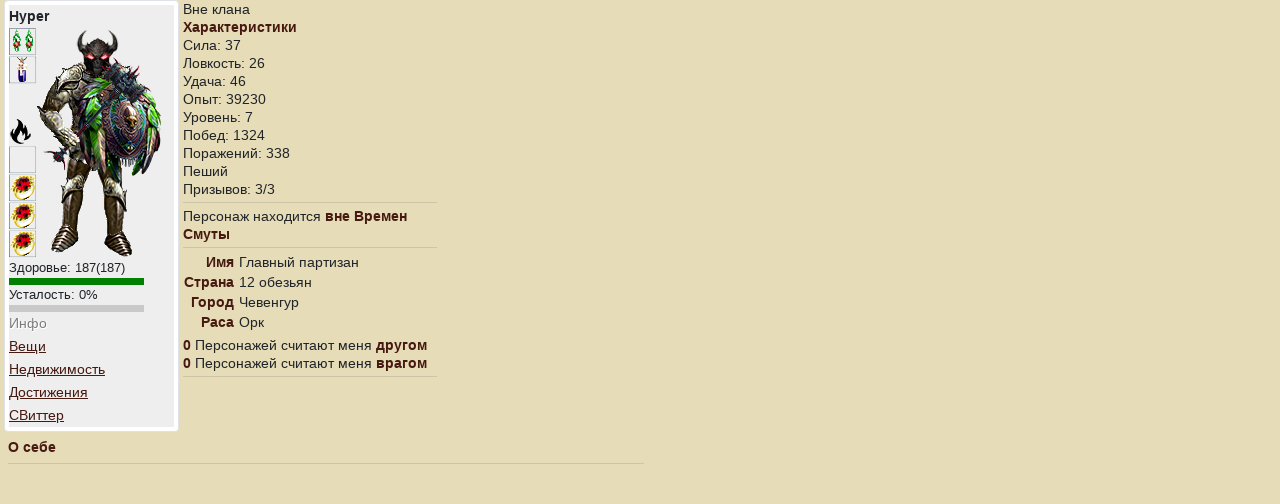

--- FILE ---
content_type: text/html; charset=UTF-8
request_url: https://vsmuta.com/user/Hyper
body_size: 1702
content:
<!DOCTYPE html>
<html lang="ru">
 
<head>
  <meta charset="utf-8">
  <meta name="viewport" content="width=device-width, initial-scale=1">

  <title>Hyper - Информация - Времена Смуты</title>
  <link rel="shortcut icon" href="https://vsmuta.com/favicon.ico" type="image/x-icon">
  <link rel="icon" href="https://vsmuta.com/favicon.ico" type="image/x-icon">

  <meta name="description" content="Информация о персонаже Hyper в мире Времен Смуты.">
  <meta name="keywords" content="Персонаж Hyper, Времена Смуты, бесплатная онлайн игра, РПГ, RPG, браузерная MMORPG, Смутные Времена, браузерные онлайн игры, браузерные ролевые игры">
  <meta name="author" content="vsmuta.com">

  <!-- Scripts -->
  <script src="/js/plugins.js?id=41fa0b1e4577484b7787"></script>

  <!-- Styles -->
  <link href="/css/app.css?id=72d86ae019046da16ded" rel="stylesheet">
  <link href="/css/user.css?id=14562eb2ea842f8a3269" rel="stylesheet">
  
  <style>
@media (min-width: 992px) {
  .fixed-width {
    width: 500px;
  }
}
</style>
</head>

<body data-cdn-images="https://cdn2.vsmuta.com/images/">



<div class="d-md-flex">

<!-- TOP-LEFT -->
<div class="d-flex">
  <!-- Character -->
  <article class="align-self-start float-start  ms-0 me-1 mx-sm-1" id="game-user-left" style="width:185px">
    <div class="div-thumbnail">
      <div style="background-color:#EEE">
        <b class="nowrap ">Hyper</b>

                <img src="https://cdn2.vsmuta.com/avatar/?id=11bbq2bl0505050505171717171800005">
        
        <div class="small">Здоровье: <span class="user-hp_now">187</span>(<span class="user-hp_max">187</span>)</div>
        <div class="progress hmp-user-hp">
        <div class="progress-bar bg-success" style="width:100%"></div>
        </div>
        
        <div class="small">Усталость: <span class="user-fp_now">0</span>%</div>
        <div class="progress hmp-user-fp">
        <div class="progress-bar bg-danger" style="width:0%"></div>
        </div>
        
        <a class="text-disabled" href="https://vsmuta.com/user/Hyper">Инфо</a>
        
        <br><a class="app-link" href="https://vsmuta.com/user/Hyper/equips">Вещи</a>
        <br><a class="app-link" href="https://vsmuta.com/user/Hyper/estates">Недвижимость</a>
        <br><a class="app-link" href="https://vsmuta.com/user/Hyper/achievs">Достижения</a>
        <br><a class="app-link" href="https://vsmuta.com/user/Hyper/switter">СВиттер</a>
                      </div>
    </div>

    <!-- buffs -->
        <!-- buffs -->

  </article>
  <!-- Character -->

  <!-- Params -->
  <article class="align-self-start  d-block  pe-0" id="game-user-right">
    <div class="small-height">
        
        <div>Вне клана</div>
    
      <div class="d-flex">
        <div>
          <div class="vs-brown fw-bold">Характеристики</div>
          Сила: 37
          <br>Ловкость: 26
          <br>Удача: 46
          <br>Опыт: 39230
          <br>Уровень: 7
          <br>Побед: 1324
          <br>Поражений: 338
          <br>Пеший
          <br>Призывов: 3/3         </div>
              </div>
    </div>

    <hr class="text-disabled my-1">
    <div class="small-height">Персонаж находится <span class="vs-brown fw-bold">вне Времен Смуты</span></div>
    <hr class="text-disabled my-1">

    <table class="small-height">
      <tr><td class="text-end vs-brown fw-bold">Имя</td><td class="ps-1">Главный партизан</td></tr>
      <tr><td class="text-end vs-brown fw-bold">Страна</td><td class="ps-1">12 обезьян</td></tr>
      <tr><td class="text-end vs-brown fw-bold">Город</td><td class="ps-1">Чевенгур</td></tr>
      <tr>
        <td class="text-end vs-brown fw-bold">Раса</td>
        <td class="ps-1">
          Орк
                  </td>
      </tr>
    </table>

    <div class="small-height mt-1 nowrap  d-none d-md-block  nowrap">
      <span class="vs-brown fw-bold">0</span> Персонажей считают меня <span class="vs-brown fw-bold">другом</span>
      <br>
      <span class="vs-brown fw-bold">0</span> Персонажей считают меня <span class="vs-brown fw-bold">врагом</span>
    </div>
    <div class="small-height mt-1 nowrap  d-block d-md-none">
      <span class="vs-brown fw-bold">0</span> Персонажей считают меня <span class="vs-brown fw-bold">другом</span>
      <br>
      <span class="vs-brown fw-bold">0</span> Персонажей считают меня <span class="vs-brown fw-bold">врагом</span>
    </div>

    <hr class="text-disabled my-1">

    <div class="d-none d-md-block"></div>
    
  </article>
  <!-- Params -->
</div>
<!-- TOP-LEFT -->

<!-- TOP-RIGHT -->
<div class="d-inline w-100">
<div class="d-block d-md-none"></div>
</div>

<!-- TOP-RIGHT -->
</div>




<!-- BOTTOM -->
<div class="mt-1 px-0 ps-sm-2">
  <span class="vs-brown fw-bold">О себе</span>
  <hr class="text-disabled my-1 w-50 d-none d-sm-block">
  <hr class="text-disabled my-1 w-100 d-block d-sm-none">
  <div></div>
</div>
<!-- BOTTOM -->


<script src="/js/module.user.js?id=833199afb824590d2d55"></script>
<script>
$(function() { app.init({}); user.init({}); });
</script>

<script>
</script>
<script defer src="https://static.cloudflareinsights.com/beacon.min.js/vcd15cbe7772f49c399c6a5babf22c1241717689176015" integrity="sha512-ZpsOmlRQV6y907TI0dKBHq9Md29nnaEIPlkf84rnaERnq6zvWvPUqr2ft8M1aS28oN72PdrCzSjY4U6VaAw1EQ==" data-cf-beacon='{"version":"2024.11.0","token":"54b7f78c594e40838a2f08080194d74d","r":1,"server_timing":{"name":{"cfCacheStatus":true,"cfEdge":true,"cfExtPri":true,"cfL4":true,"cfOrigin":true,"cfSpeedBrain":true},"location_startswith":null}}' crossorigin="anonymous"></script>
</body>

</html>

--- FILE ---
content_type: text/css
request_url: https://vsmuta.com/css/user.css?id=14562eb2ea842f8a3269
body_size: -179
content:
.hmp-lab-sp,.hmp-user-fp,.hmp-user-hp,.hmp-user-mp,.hmpbar-team{background-color:#c9c9c9;border-radius:0;height:7px;margin-bottom:0}.hmp-user-hp{max-width:135px}.hmp-user-hp .progress-bar{background-color:green!important}.hmp-user-fp{max-width:135px}.hmp-user-fp .progress-bar{background-color:darkred!important}.hmp-user-mp{max-width:135px}.hmp-user-mp .progress-bar{background-color:blue!important}.hmpbar-team{background-color:#f3eddb}.hmpbar-team .progress-bar{background-color:green!important}.hmp-lab-sp{max-width:56px}.hmp-lab-sp .progress-bar{background-color:#b8860b!important}body{background-color:#e6dcb8}.text-disabled{color:#7c7c7c;text-shadow:#fff .5px 1px 0,#fff -.5px -.5px 0,#fff -.5px .5px 0,#fff .5px -.5px 0}.app-link{text-decoration:underline!important}.title-small-21{font-size:11px}.title-small-20{font-size:11.5px}.title-small-19{font-size:12px}.title-small-18{font-size:12.5px}.title-small-17{font-size:13.5px}
